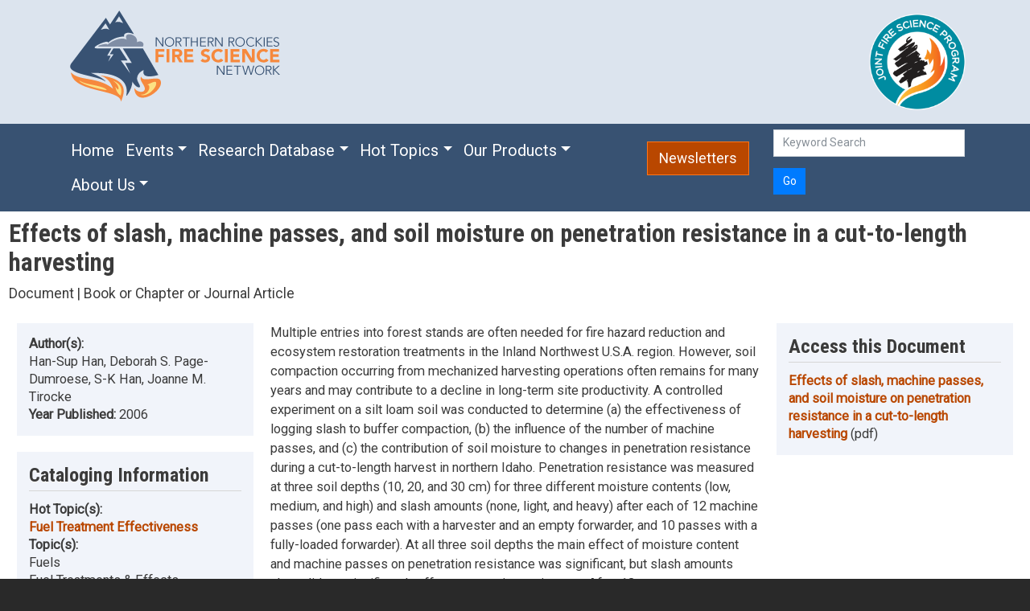

--- FILE ---
content_type: text/html; charset=UTF-8
request_url: https://www.nrfirescience.org/resource/7936
body_size: 48899
content:
<!DOCTYPE html>
<html lang="en" dir="ltr" prefix="content: http://purl.org/rss/1.0/modules/content/  dc: http://purl.org/dc/terms/  foaf: http://xmlns.com/foaf/0.1/  og: http://ogp.me/ns#  rdfs: http://www.w3.org/2000/01/rdf-schema#  schema: http://schema.org/  sioc: http://rdfs.org/sioc/ns#  sioct: http://rdfs.org/sioc/types#  skos: http://www.w3.org/2004/02/skos/core#  xsd: http://www.w3.org/2001/XMLSchema# ">
  <head>
    <meta charset="utf-8" />
<noscript><style>form.antibot * :not(.antibot-message) { display: none !important; }</style>
</noscript><script async src="https://www.googletagmanager.com/gtag/js?id=G-7WX1XB9VQ8"></script>
<script>window.dataLayer = window.dataLayer || [];function gtag(){dataLayer.push(arguments)};gtag("js", new Date());gtag("set", "developer_id.dMDhkMT", true);gtag("config", "G-7WX1XB9VQ8", {"groups":"default","page_placeholder":"PLACEHOLDER_page_location"});</script>
<meta name="Generator" content="Drupal 10 (https://www.drupal.org)" />
<meta name="MobileOptimized" content="width" />
<meta name="HandheldFriendly" content="true" />
<meta name="viewport" content="width=device-width, initial-scale=1, shrink-to-fit=no" />
<meta http-equiv="x-ua-compatible" content="ie=edge" />
<link rel="canonical" href="https://www.nrfirescience.org/resource/7936" />
<link rel="shortlink" href="https://www.nrfirescience.org/node/7936" />

    <title>Effects of slash, machine passes, and soil moisture on penetration resistance in a cut-to-length harvesting | Northern Rockies Fire Science Network</title>
    <link rel="stylesheet" media="all" href="/core/modules/system/css/components/align.module.css?t5zl5s" />
<link rel="stylesheet" media="all" href="/core/modules/system/css/components/fieldgroup.module.css?t5zl5s" />
<link rel="stylesheet" media="all" href="/core/modules/system/css/components/container-inline.module.css?t5zl5s" />
<link rel="stylesheet" media="all" href="/core/modules/system/css/components/clearfix.module.css?t5zl5s" />
<link rel="stylesheet" media="all" href="/core/modules/system/css/components/details.module.css?t5zl5s" />
<link rel="stylesheet" media="all" href="/core/modules/system/css/components/hidden.module.css?t5zl5s" />
<link rel="stylesheet" media="all" href="/core/modules/system/css/components/item-list.module.css?t5zl5s" />
<link rel="stylesheet" media="all" href="/core/modules/system/css/components/js.module.css?t5zl5s" />
<link rel="stylesheet" media="all" href="/core/modules/system/css/components/nowrap.module.css?t5zl5s" />
<link rel="stylesheet" media="all" href="/core/modules/system/css/components/position-container.module.css?t5zl5s" />
<link rel="stylesheet" media="all" href="/core/modules/system/css/components/reset-appearance.module.css?t5zl5s" />
<link rel="stylesheet" media="all" href="/core/modules/system/css/components/resize.module.css?t5zl5s" />
<link rel="stylesheet" media="all" href="/core/modules/system/css/components/system-status-counter.css?t5zl5s" />
<link rel="stylesheet" media="all" href="/core/modules/system/css/components/system-status-report-counters.css?t5zl5s" />
<link rel="stylesheet" media="all" href="/core/modules/system/css/components/system-status-report-general-info.css?t5zl5s" />
<link rel="stylesheet" media="all" href="/core/modules/system/css/components/tablesort.module.css?t5zl5s" />
<link rel="stylesheet" media="all" href="/modules/contrib/antibot/css/antibot.css?t5zl5s" />
<link rel="stylesheet" media="all" href="/core/modules/views/css/views.module.css?t5zl5s" />
<link rel="stylesheet" media="all" href="/modules/contrib/webform/css/webform.element.details.toggle.css?t5zl5s" />
<link rel="stylesheet" media="all" href="/modules/contrib/webform/css/webform.element.message.css?t5zl5s" />
<link rel="stylesheet" media="all" href="/modules/contrib/webform/css/webform.form.css?t5zl5s" />
<link rel="stylesheet" media="all" href="https://unpkg.com/aos@2.3.1/dist/aos.css" />
<link rel="stylesheet" media="all" href="/modules/contrib/bootstrap_styles/css/bs_example_classes/background-color-classes.css?t5zl5s" />
<link rel="stylesheet" media="all" href="/modules/contrib/bootstrap_styles/css/bs_example_classes/border-classes.css?t5zl5s" />
<link rel="stylesheet" media="all" href="/modules/contrib/bootstrap_styles/css/bs_example_classes/margin-classes.css?t5zl5s" />
<link rel="stylesheet" media="all" href="/modules/contrib/bootstrap_styles/css/bs_example_classes/padding-classes.css?t5zl5s" />
<link rel="stylesheet" media="all" href="/modules/contrib/bootstrap_styles/css/bs_example_classes/text-alignment-classes.css?t5zl5s" />
<link rel="stylesheet" media="all" href="/modules/contrib/bootstrap_styles/css/bs_example_classes/text-color-classes.css?t5zl5s" />
<link rel="stylesheet" media="all" href="/modules/contrib/ckeditor_accordion/css/accordion.frontend.css?t5zl5s" />
<link rel="stylesheet" media="all" href="/themes/contrib/bootstrap_barrio_old/css/components/variables.css?t5zl5s" />
<link rel="stylesheet" media="all" href="/themes/contrib/bootstrap_barrio_old/css/components/user.css?t5zl5s" />
<link rel="stylesheet" media="all" href="/themes/contrib/bootstrap_barrio_old/css/components/progress.css?t5zl5s" />
<link rel="stylesheet" media="all" href="/themes/contrib/bootstrap_barrio_old/css/components/node.css?t5zl5s" />
<link rel="stylesheet" media="all" href="//cdnjs.cloudflare.com/ajax/libs/bootswatch/5.2.0/cosmo/bootstrap.min.css" />
<link rel="stylesheet" media="all" href="/themes/contrib/bootstrap_barrio_old/css/components/form.css?t5zl5s" />
<link rel="stylesheet" media="all" href="/themes/contrib/bootstrap_barrio_old/css/components/affix.css?t5zl5s" />
<link rel="stylesheet" media="all" href="/themes/contrib/bootstrap_barrio_old/css/components/book.css?t5zl5s" />
<link rel="stylesheet" media="all" href="/themes/contrib/bootstrap_barrio_old/css/components/contextual.css?t5zl5s" />
<link rel="stylesheet" media="all" href="/themes/contrib/bootstrap_barrio_old/css/components/feed-icon.css?t5zl5s" />
<link rel="stylesheet" media="all" href="/themes/contrib/bootstrap_barrio_old/css/components/field.css?t5zl5s" />
<link rel="stylesheet" media="all" href="/themes/contrib/bootstrap_barrio_old/css/components/header.css?t5zl5s" />
<link rel="stylesheet" media="all" href="/themes/contrib/bootstrap_barrio_old/css/components/help.css?t5zl5s" />
<link rel="stylesheet" media="all" href="/themes/contrib/bootstrap_barrio_old/css/components/icons.css?t5zl5s" />
<link rel="stylesheet" media="all" href="/themes/contrib/bootstrap_barrio_old/css/components/image-button.css?t5zl5s" />
<link rel="stylesheet" media="all" href="/themes/contrib/bootstrap_barrio_old/css/components/item-list.css?t5zl5s" />
<link rel="stylesheet" media="all" href="/themes/contrib/bootstrap_barrio_old/css/components/list-group.css?t5zl5s" />
<link rel="stylesheet" media="all" href="/themes/contrib/bootstrap_barrio_old/css/components/media.css?t5zl5s" />
<link rel="stylesheet" media="all" href="/themes/contrib/bootstrap_barrio_old/css/components/page.css?t5zl5s" />
<link rel="stylesheet" media="all" href="/themes/contrib/bootstrap_barrio_old/css/components/search-form.css?t5zl5s" />
<link rel="stylesheet" media="all" href="/themes/contrib/bootstrap_barrio_old/css/components/shortcut.css?t5zl5s" />
<link rel="stylesheet" media="all" href="/themes/contrib/bootstrap_barrio_old/css/components/sidebar.css?t5zl5s" />
<link rel="stylesheet" media="all" href="/themes/contrib/bootstrap_barrio_old/css/components/site-footer.css?t5zl5s" />
<link rel="stylesheet" media="all" href="/themes/contrib/bootstrap_barrio_old/css/components/skip-link.css?t5zl5s" />
<link rel="stylesheet" media="all" href="/themes/contrib/bootstrap_barrio_old/css/components/table.css?t5zl5s" />
<link rel="stylesheet" media="all" href="/themes/contrib/bootstrap_barrio_old/css/components/tabledrag.css?t5zl5s" />
<link rel="stylesheet" media="all" href="/themes/contrib/bootstrap_barrio_old/css/components/tableselect.css?t5zl5s" />
<link rel="stylesheet" media="all" href="/themes/contrib/bootstrap_barrio_old/css/components/tablesort-indicator.css?t5zl5s" />
<link rel="stylesheet" media="all" href="/themes/contrib/bootstrap_barrio_old/css/components/ui.widget.css?t5zl5s" />
<link rel="stylesheet" media="all" href="/themes/contrib/bootstrap_barrio_old/css/components/tabs.css?t5zl5s" />
<link rel="stylesheet" media="all" href="/themes/contrib/bootstrap_barrio_old/css/components/toolbar.css?t5zl5s" />
<link rel="stylesheet" media="all" href="/themes/contrib/bootstrap_barrio_old/css/components/vertical-tabs.css?t5zl5s" />
<link rel="stylesheet" media="all" href="/themes/contrib/bootstrap_barrio_old/css/components/views.css?t5zl5s" />
<link rel="stylesheet" media="all" href="/themes/contrib/bootstrap_barrio_old/css/components/webform.css?t5zl5s" />
<link rel="stylesheet" media="all" href="/themes/contrib/bootstrap_barrio_old/css/components/ui-dialog.css?t5zl5s" />
<link rel="stylesheet" media="all" href="/themes/contrib/bootstrap_barrio_old/css/components/img-fluid.css?t5zl5s" />
<link rel="stylesheet" media="all" href="/themes/contrib/bootstrap_barrio_old/css/colors/messages/messages-white.css?t5zl5s" />
<link rel="stylesheet" media="all" href="/themes/contrib/bootstrap_barrio_old/fonts/roboto.css?t5zl5s" />
<link rel="stylesheet" media="all" href="//fonts.googleapis.com/css?family=Roboto|Roboto+Condensed:700" />
<link rel="stylesheet" media="all" href="/themes/custom/bootstrap_barrio_nrfsn10/cdn.jsdelivr.net/npm/bootstrap%405.2.0/dist/css/bootstrap.min.css?t5zl5s" />
<link rel="stylesheet" media="all" href="/themes/custom/bootstrap_barrio_nrfsn10/css/style.css?t5zl5s" />
<link rel="stylesheet" media="all" href="/themes/custom/bootstrap_barrio_nrfsn10/css/colors.css?t5zl5s" />
<link rel="stylesheet" media="all" href="/core/../themes/contrib/bootstrap_barrio_old/components/menu_columns/menu_columns.css?t5zl5s" />
<link rel="stylesheet" media="all" href="/core/../themes/contrib/bootstrap_barrio_old/components/menu_main/menu_main.css?t5zl5s" />
<link rel="stylesheet" media="print" href="/themes/contrib/bootstrap_barrio_old/css/print.css?t5zl5s" />

    
  </head>
  <body class="layout-no-sidebars has-featured-top page-node-7936 path-node node--type-document">
    <a href="#main-content" class="visually-hidden-focusable">
      Skip to main content
    </a>
    
      <div class="dialog-off-canvas-main-canvas" data-off-canvas-main-canvas>
    <div id="page-wrapper">
  <div id="page">
    <header id="header" class="header" role="banner" aria-label="Site header">
                        <nav class="navbar" id="navbar-top">
                    <div class="container">
                        
                <section class="row region region-top-header">
    <div id="block-bootstrap-barrio-nrfsn10-nrfsnlogowithalttext" class="block-content-basic block block-block-content block-block-content2ca52737-9a59-4275-858c-43f5689fe7a1">
  
    
      <div class="content">
      
            <div class="clearfix text-formatted field field--name-body field--type-text-with-summary field--label-hidden field__item"><p><a href="/"><img src="/sites/default/files/NorthernRockiesFireScienceNetworkLogo_1.png" alt="Northern Rockies Fire Science Network logo"></a></p>
</div>
      
    </div>
  </div>

  </section>

                              <div class="form-inline navbar-form ml-auto">
                    <section class="row region region-top-header-form">
    <div id="block-bootstrap-barrio-nrfsn10-newslettersandjfsp" class="block-content-basic block block-block-content block-block-contentd29c519a-1f8d-4c3c-b7d7-d1e2bcf9a241">
  
    
      <div class="content">
      
            <div class="clearfix text-formatted field field--name-body field--type-text-with-summary field--label-hidden field__item"><div class="row">&nbsp;
<div class="col"><a href="https://www.firescience.gov/"><img alt="JFSP logo" src="/sites/default/files/2022-01/JFSP-logo_md.png" width="120px"></a></div>
</div>
</div>
      
    </div>
  </div>

  </section>

                </div>
                                  </div>
                    </nav>
                <nav class="navbar navbar-dark navbar-expand-lg" id="navbar-main">
                    <div class="container">
                      
                          <button class="navbar-toggler collapsed" type="button" data-bs-toggle="collapse" data-bs-target="#CollapsingNavbar" aria-controls="CollapsingNavbar" aria-expanded="false" aria-label="Toggle navigation"><span class="navbar-toggler-icon"></span></button>
              <div class="navbar-collapse collapse justify-content-start" id="CollapsingNavbar">
                                  <nav role="navigation" aria-labelledby="block-bootstrap-barrio-nrfsn10-main-menu-menu" id="block-bootstrap-barrio-nrfsn10-main-menu" class="block block-menu navigation menu--main">
            
  <h2 class="visually-hidden" id="block-bootstrap-barrio-nrfsn10-main-menu-menu">Main navigation</h2>
  

        
              <ul class="clearfix nav navbar-nav" data-component-id="bootstrap_barrio:menu_main">
                    <li class="nav-item">
                          <a href="/" class="nav-link nav-link--" data-drupal-link-system-path="&lt;front&gt;">Home</a>
              </li>
                <li class="nav-item menu-item--expanded dropdown">
                          <a href="/events-webinars" class="nav-link dropdown-toggle nav-link--events-webinars" data-bs-toggle="dropdown" aria-expanded="false" aria-haspopup="true" data-drupal-link-system-path="node/9452">Events</a>
                        <ul class="dropdown-menu">
                    <li class="dropdown-item">
                          <a href="/events-webinars/upcoming" class="nav-link--events-webinars-upcoming" data-drupal-link-system-path="node/24117">Upcoming Events</a>
              </li>
                <li class="dropdown-item">
                          <a href="/events-webinars/past" class="nav-link--events-webinars-past" data-drupal-link-system-path="node/24118">Past Event Resources</a>
              </li>
        </ul>
  
              </li>
                <li class="nav-item menu-item--expanded dropdown">
                          <a href="/database" class="nav-link dropdown-toggle nav-link--database" data-bs-toggle="dropdown" aria-expanded="false" aria-haspopup="true" data-drupal-link-system-path="database">Research Database</a>
                        <ul class="dropdown-menu">
                    <li class="dropdown-item">
                          <a href="/database" class="nav-link--database" data-drupal-link-system-path="database">Research and Publications Database</a>
              </li>
                <li class="dropdown-item">
                          <a href="/recorded-media-database" class="nav-link--recorded-media-database" data-drupal-link-system-path="node/24119">Recorded Media Database</a>
              </li>
        </ul>
  
              </li>
                <li class="nav-item menu-item--expanded dropdown">
                          <a href="/hot-topics" class="nav-link dropdown-toggle nav-link--hot-topics" data-bs-toggle="dropdown" aria-expanded="false" aria-haspopup="true" data-drupal-link-system-path="node/15369">Hot Topics</a>
                        <ul class="dropdown-menu">
                    <li class="dropdown-item">
                          <a href="/hot-topics" class="nav-link--hot-topics" data-drupal-link-system-path="node/15369">Overview</a>
              </li>
                <li class="dropdown-item">
                          <a href="/hot-topics/aspen-restoration-and-management" class="nav-link--hot-topics-aspen-restoration-and-management" data-drupal-link-system-path="taxonomy/term/212">Aspen Restoration and Management</a>
              </li>
                <li class="dropdown-item">
                          <a href="/hot-topics/big-sagebrush-fire-ecology-and-management" class="nav-link--hot-topics-big-sagebrush-fire-ecology-and-management" data-drupal-link-system-path="taxonomy/term/213">Big Sagebrush Fire Ecology and Management</a>
              </li>
                <li class="dropdown-item">
                          <a href="/hot-topics/climate-disturbance-interactions" class="nav-link--hot-topics-climate-disturbance-interactions" data-drupal-link-system-path="taxonomy/term/209">Climate &amp; Disturbance Interactions</a>
              </li>
                <li class="dropdown-item">
                          <a href="/hot-topics/ecological-effects-severe-fire" class="nav-link--hot-topics-ecological-effects-severe-fire" data-drupal-link-system-path="taxonomy/term/214">Ecological Effects of Severe Fire</a>
              </li>
                <li class="dropdown-item">
                          <a href="/hot-topics/effects-repeated-fires" class="nav-link--hot-topics-effects-repeated-fires" data-drupal-link-system-path="taxonomy/term/206">Effects of Repeated Fires</a>
              </li>
                <li class="dropdown-item">
                          <a href="/hot-topics/fire-traditional-knowledge" class="nav-link--hot-topics-fire-traditional-knowledge" data-drupal-link-system-path="taxonomy/term/207">Fire &amp; Traditional Knowledge</a>
              </li>
                <li class="dropdown-item">
                          <a href="/hot-topics/organizational-learning" class="nav-link--hot-topics-organizational-learning" data-drupal-link-system-path="taxonomy/term/222">Organizational Learning</a>
              </li>
                <li class="dropdown-item">
                          <a href="/hot-topics/post-fire-debris-flows" class="nav-link--hot-topics-post-fire-debris-flows" data-drupal-link-system-path="taxonomy/term/215">Post-fire Debris Flows</a>
              </li>
                <li class="dropdown-item">
                          <a href="/hot-topics/post-fire-salvage-logging" class="nav-link--hot-topics-post-fire-salvage-logging" data-drupal-link-system-path="taxonomy/term/218">Post-fire Salvage Logging</a>
              </li>
                <li class="dropdown-item">
                          <a href="/hot-topics/post-fire-tree-regeneration" class="nav-link--hot-topics-post-fire-tree-regeneration" data-drupal-link-system-path="taxonomy/term/308">Post-fire Tree Regeneration</a>
              </li>
                <li class="dropdown-item">
                          <a href="/hot-topics/public-perspectives-fire-management" class="nav-link--hot-topics-public-perspectives-fire-management" data-drupal-link-system-path="taxonomy/term/217">Public Perspectives of Fire Management</a>
              </li>
                <li class="dropdown-item">
                          <a href="/hot-topics/risk-informed-wildfire-management" class="nav-link--hot-topics-risk-informed-wildfire-management" data-drupal-link-system-path="taxonomy/term/210">Risk Informed Wildfire Management</a>
              </li>
                <li class="dropdown-item">
                          <a href="/hot-topics/whitebark-pine-restoration-and-management" class="nav-link--hot-topics-whitebark-pine-restoration-and-management" data-drupal-link-system-path="taxonomy/term/204">Whitebark Pine Restoration and Management</a>
              </li>
                <li class="dropdown-item">
                          <a href="/hot-topics/wilderness-fire" class="nav-link--hot-topics-wilderness-fire" data-drupal-link-system-path="taxonomy/term/205">Wilderness Fire</a>
              </li>
                <li class="dropdown-item">
                          <a href="/hot-topics/wildland-firefighter-health" class="nav-link--hot-topics-wildland-firefighter-health" data-drupal-link-system-path="taxonomy/term/317">Wildland Firefighter Health</a>
              </li>
        </ul>
  
              </li>
                <li class="nav-item menu-item--expanded dropdown">
                          <a href="/products" class="nav-link dropdown-toggle nav-link--products" data-bs-toggle="dropdown" aria-expanded="false" aria-haspopup="true" data-drupal-link-system-path="node/222">Our Products</a>
                        <ul class="dropdown-menu">
                    <li class="dropdown-item">
                          <a href="/newsletters" class="nav-link--newsletters" data-drupal-link-system-path="node/239">Newsletters</a>
              </li>
                <li class="dropdown-item">
                          <a href="/science-reviews-research-briefs-summaries" class="nav-link--science-reviews-research-briefs-summaries" data-drupal-link-system-path="node/238">Science Reviews, Research Briefs, and Summaries</a>
              </li>
                <li class="dropdown-item">
                          <a href="/storymaps" class="nav-link--storymaps" data-drupal-link-system-path="node/24311">Storymaps</a>
              </li>
                <li class="dropdown-item">
                          <a href="/videos" class="nav-link--videos" data-drupal-link-system-path="node/22039">Videos</a>
              </li>
                <li class="dropdown-item">
                          <a href="/webinars" class="nav-link--webinars" data-drupal-link-system-path="node/233">Webinars</a>
              </li>
                <li class="dropdown-item">
                          <a href="/workshops-field-tours-and-art-shows" class="nav-link--workshops-field-tours-and-art-shows" data-drupal-link-system-path="node/234">Workshops, Field Tours, and Art Shows</a>
              </li>
        </ul>
  
              </li>
                <li class="nav-item menu-item--expanded dropdown">
                          <a href="/about/northern-rockies-fire-science-network" class="nav-link dropdown-toggle nav-link--about-northern-rockies-fire-science-network" data-bs-toggle="dropdown" aria-expanded="false" aria-haspopup="true" data-drupal-link-system-path="node/3">About Us</a>
                        <ul class="dropdown-menu">
                    <li class="dropdown-item">
                          <a href="/about/northern-rockies-fire-science-network" class="nav-link--about-northern-rockies-fire-science-network" data-drupal-link-system-path="node/3">About NRFSN</a>
              </li>
                <li class="dropdown-item">
                          <a href="/project-team-and-advisory-board" class="nav-link--project-team-and-advisory-board" data-drupal-link-system-path="node/16">Project Team and Advisory Board</a>
              </li>
                <li class="dropdown-item">
                          <a href="/our-partners" class="nav-link--our-partners" data-drupal-link-system-path="node/6">Our Partners</a>
              </li>
                <li class="dropdown-item">
                          <a href="/annual-reports" class="nav-link--annual-reports" data-drupal-link-system-path="node/12667">Annual Reports</a>
              </li>
                <li class="dropdown-item">
                          <a href="/needs-assessments" class="nav-link--needs-assessments" data-drupal-link-system-path="node/227">Needs Assessments</a>
              </li>
                <li class="dropdown-item">
                          <a href="/contact-us" class="nav-link--contact-us" data-drupal-link-system-path="node/225">Contact Us</a>
              </li>
        </ul>
  
              </li>
        </ul>
  



  </nav>


                                	          </div>
              <div id="block-bootstrap-barrio-nrfsn10-orangenewslettersbutton" class="block-content-basic block block-block-content block-block-contentf38c09ac-4969-4dae-8cb9-622fe50a7ae9">
  
    
      <div class="content">
      
            <div class="clearfix text-formatted field field--name-body field--type-text-with-summary field--label-hidden field__item"><div><a class="btn btn-lg btn-warning" href="/newsletters">Newsletters</a>&nbsp;&nbsp;&nbsp;&nbsp;&nbsp;&nbsp;&nbsp;&nbsp;&nbsp;</div>
</div>
      
    </div>
  </div>
<div class="views-exposed-form block block-views block-views-exposed-filter-blockwebsite-search-block-1" data-drupal-selector="views-exposed-form-website-search-block-1" id="block-bootstrap-barrio-nrfsn10-exposedformwebsite-searchblock-1">
  
    
      <div class="content">
      
<form data-action="/search" class="antibot" action="/antibot" method="get" id="views-exposed-form-website-search-block-1" accept-charset="UTF-8">
  <div class="form--inline clearfix">
  <noscript>
  <div class="antibot-no-js antibot-message antibot-message-warning">You must have JavaScript enabled to use this form.</div>
</noscript>






  <div class="js-form-item js-form-type-textfield form-type-textfield js-form-item-search form-item-search form-no-label mb-3">
                    <input placeholder="Keyword Search" data-drupal-selector="edit-search" type="text" id="edit-search" name="search" value="" size="30" maxlength="128" class="form-control" />

                      </div>
<input data-drupal-selector="edit-antibot-key" type="hidden" name="antibot_key" value="" class="form-control" />
<div data-drupal-selector="edit-actions" class="form-actions js-form-wrapper form-wrapper mb-3" id="edit-actions"><button data-drupal-selector="edit-submit-website-search" type="submit" id="edit-submit-website-search" value="Go" class="button js-form-submit form-submit btn btn-primary">Go</button>
</div>

</div>

</form>

    </div>
  </div>


                                            </div>
                  </nav>
          </header>
          <div class="highlighted">
        <aside class="container-fluid section clearfix" role="complementary">
            <div data-drupal-messages-fallback class="hidden"></div>


        </aside>
      </div>
                      <div class="featured-top">
          <aside class="featured-top__inner section container-fluid clearfix" role="complementary">
              <section class="row region region-featured-top">
    <div id="block-bootstrap-barrio-nrfsn10-page-title" class="block block-core block-page-title-block">
  
    
      <div class="content">
      
  <h1 class="title"><span class="field field--name-title field--type-string field--label-hidden">Effects of slash, machine passes, and soil moisture on penetration resistance in a cut-to-length harvesting</span>
</h1>


    </div>
  </div>
<div class="views-element-container block block-views block-views-blocktype-of-content-block-1" id="block-bootstrap-barrio-nrfsn10-views-block-type-of-content-block-1">
  
    
      <div class="content">
      <div><div class="view view-type-of-content view-id-type_of_content view-display-id-block_1 js-view-dom-id-5f11274eaaab908220c1278d28796c37b87cb57accc15b8e968e3cb0ac6a5877">
  
    
      
      <div class="view-content row">
          <div class="views-row">
    <div class="views-field views-field-field-resource-type"><div class="field-content"><p class="fs-5">Document | Book or Chapter or Journal Article</p></div></div>
  </div>

    </div>
  
          </div>
</div>

    </div>
  </div>
<div class="views-element-container block block-views block-views-blocktype-of-content-block-3" id="block-bootstrap-barrio-nrfsn10-views-block-type-of-content-block-3">
  
    
      <div class="content">
      <div><div class="view view-type-of-content view-id-type_of_content view-display-id-block_3 js-view-dom-id-58a30661d4f2ec21db4b72ddd578bc85b09a4afdd692e88ba194995d39e3588d">
  
    
      
  
          </div>
</div>

    </div>
  </div>
<div class="views-element-container block block-views block-views-blocktype-of-content-block-2" id="block-bootstrap-barrio-nrfsn10-views-block-type-of-content-block-2">
  
    
      <div class="content">
      <div><div class="view view-type-of-content view-id-type_of_content view-display-id-block_2 js-view-dom-id-0cf1e533c3b968abccf47f922ee8387ac4851527acd021a3eacd361922f1adc3">
  
    
      
  
          </div>
</div>

    </div>
  </div>

  </section>

          </aside>
        </div>
              <div id="main-wrapper" class="layout-main-wrapper clearfix">
              <div id="main" class="container-fluid">
          
          <div class="row row-offcanvas row-offcanvas-left clearfix">
              <main class="main-content col" id="content" role="main">
                <section class="section">
                  <a id="main-content" tabindex="-1"></a>
                    <div id="block-bootstrap-barrio-nrfsn10-content" class="block block-system block-system-main-block">
  
    
      <div class="content">
      

<article data-history-node-id="7936" about="/resource/7936" class="node node--type-document node--view-mode-full clearfix">
  <header>
    
        
      </header>
  <div class="node__content clearfix">
    <div  class="_none"><div  class="container-fluid">  
  <div  class="layout row layout-builder__layout">
    
                        <div  class="col-lg-3 col-md-12 col-12">
          <div class="views-element-container block block-views block-views-blockdocument-fields-block-1">
  
    
      <div class="content">
      <div><div class="nrfire-block view view-document-fields view-id-document_fields view-display-id-block_1 js-view-dom-id-64c53616140a75d956dcf937d85d6ca0902e8753ef672b7dcee38ffea90b86c6">
  
    
      
      <div class="view-content row">
          <div class="views-row">
    <div class="views-field views-field-field-author"><strong class="views-label views-label-field-author">Author(s): </strong><div class="field-content">Han-Sup Han, Deborah S. Page-Dumroese, S-K Han, Joanne M. Tirocke</div></div><div class="views-field views-field-field-year"><strong class="views-label views-label-field-year">Year Published: </strong><span class="field-content"><time datetime="2006-01-01T12:00:00Z" class="datetime">2006</time>
</span></div><div class="views-field views-field-field-no-date"><div class="field-content"></div></div>
  </div>

    </div>
  
          </div>
</div>

    </div>
  </div>
<div class="views-element-container block block-views block-views-blockdocument-fields-block-2">
  
    
      <div class="content">
      <div><div class="nrfire-block view view-document-fields view-id-document_fields view-display-id-block_2 js-view-dom-id-9dcd265ccb3fcc5514bcb456f449f93749fd6c731c5183e5635c6c381278484c">
  
    
      <div class="view-header">
      <h2 class="nrfire-title">Cataloging Information</h2>
    </div>
      
      <div class="view-content row">
          <div class="views-row">
    <div class="views-field views-field-field-include-on-hot-topic"><strong class="views-label views-label-field-include-on-hot-topic">Hot Topic(s): </strong><div class="field-content"><a href="/hot-topics/fuel-treatment-effectiveness" hreflang="en">Fuel Treatment Effectiveness</a></div></div><div class="views-field views-field-field-topic"><strong class="views-label views-label-field-topic">Topic(s): </strong><div class="field-content">Fuels<br>Fuel Treatments &amp; Effects<br>Mechanical treatments</div></div><div class="views-field views-field-field-ecosystem"><strong class="views-label views-label-field-ecosystem">Ecosystem(s): </strong><div class="field-content">Montane wet mixed-conifer forest</div></div><div class="views-field views-field-nothing"><span class="field-content"><br></span></div><div class="views-field views-field-nid"><span class="views-label views-label-nid">NRFSN number: </span><span class="field-content">7936</span></div><div class="views-field views-field-field-frames-rcs-num"><span class="views-label views-label-field-frames-rcs-num">FRAMES RCS number: </span><span class="field-content">4192</span></div><div class="views-field views-field-changed"><span class="views-label views-label-changed">Record updated: </span><span class="field-content"><time datetime="2023-07-24T18:52:57-06:00" class="datetime">July 24, 2023</time>
</span></div>
  </div>

    </div>
  
          </div>
</div>

    </div>
  </div>

        </div>
                              <div  class="col-lg-6 col-md-12 col-12">
          <div class="block block-layout-builder block-field-blocknodedocumentfield-description">
  
    
      <div class="content">
      
            <div class="clearfix text-formatted field field--name-field-description field--type-text-with-summary field--label-hidden field__item"><p>Multiple entries into forest stands are often needed for fire hazard reduction and ecosystem restoration treatments in the Inland Northwest U.S.A. region. However, soil compaction occurring from mechanized harvesting operations often remains for many years and may contribute to a decline in long-term site productivity. A controlled experiment on a silt loam soil was conducted to determine (a) the effectiveness of logging slash to buffer compaction, (b) the influence of the number of machine passes, and (c) the contribution of soil moisture to changes in penetration resistance during a cut-to-length harvest in northern Idaho. Penetration resistance was measured at three soil depths (10, 20, and 30 cm) for three different moisture contents (low, medium, and high) and slash amounts (none, light, and heavy) after each of 12 machine passes (one pass each with a harvester and an empty forwarder, and 10 passes with a fully-loaded forwarder). At all three soil depths the main effect of moisture content and machine passes on penetration resistance was significant, but slash amounts alone did not significantly affect penetration resistance. After 12 passes, we measured the greatest penetration resistance in the medium soil moisture treatment at 5 to 15 cm of soil depth. When evaluated at similar moisture contents after harvesting, the soil that was driest during machine traffic (low moisture treatment) had the lowest penetration resistance. Slash was important for protecting the soil against compaction in the medium and high soil moisture treatments. Penetration resistance did not significantly increase after the second pass of a fully-loaded forwarder (31,752 kg) at any moisture content or slash level. Managing felling operations to take advantage of dry soil conditions or using slash when soils are moist may help reduce ruts and avoid long-term compaction impacts on this soil type.</p>
</div>
      
    </div>
  </div>
<div class="views-element-container block block-views block-views-blockdocument-fields-block-3">
  
    
      <div class="content">
      <div><div class="nrfire-block view view-document-fields view-id-document_fields view-display-id-block_3 js-view-dom-id-248bf6981eec65d2705de30faffb8506bc0b248f07d138385a6364688090f39a">
  
    
      <div class="view-header">
      <h2 class="nrfire-title">Citation</h2>
    </div>
      
      <div class="view-content row">
          <div class="views-row">
    <div class="views-field views-field-field-citation"><div class="field-content">Han, Han-Sup; Page-Dumroese, Deborah S.; Han, S-K; Tirocke, J. 2006. Effects of slash, machine passes, and soil moisture on penetration resistance in a cut-to-length harvesting. International Journal of Forest Engineering. 17(2): 11-17.</div></div>
  </div>

    </div>
  
          </div>
</div>

    </div>
  </div>

        </div>
                              <div  class="col-lg-3 col-md-12 col-12">
          <div class="views-element-container block block-views block-views-blockdocument-fields-block-4">
  
    
      <div class="content">
      <div><div class="nrfire-block view view-document-fields view-id-document_fields view-display-id-block_4 js-view-dom-id-8c7f62b111f65daa31f1c1934ecc8da20dd85172712991a55f56a8b5d12f5423">
  
    
      <div class="view-header">
      <h2 class="nrfire-title">Access this Document</h2>
    </div>
      
      <div class="view-content row">
          <div class="views-row">
    <div class="views-field views-field-field-url"><div class="field-content"></div></div><span class="views-field views-field-name"><span class="field-content"><a href="/sites/default/files/2023-07/rmrs_2006_han_h001.pdf">Effects of slash, machine passes, and soil moisture on penetration resistance in a cut-to-length harvesting</a></span></span> <span class="views-field views-field-extension"><span class="field-content">(pdf)</span></span>
  </div>

    </div>
  
          </div>
</div>

    </div>
  </div>

        </div>
                                                                                                                                                              
  </div>

</div></div>
  </div>
</article>

    </div>
  </div>


                </section>
              </main>
                                  </div>
        </div>
          </div>
        <footer class="site-footer">
              <div class="container-fluid">
                      <div class="site-footer__top clearfix">
                <section class="row region region-footer-first">
    <div id="block-bootstrap-barrio-nrfsn10-webform" class="block block-webform block-webform-block">
  
      <h2>Contact Us</h2>
    
      <div class="content">
      
<form class="webform-submission-form webform-submission-add-form webform-submission-contact-form webform-submission-contact-add-form webform-submission-contact-node-7936-form webform-submission-contact-node-7936-add-form js-webform-details-toggle webform-details-toggle antibot" data-drupal-selector="webform-submission-contact-node-7936-add-form" data-action="/resource/7936" action="/antibot" method="post" id="webform-submission-contact-node-7936-add-form" accept-charset="UTF-8">
  
  <noscript>
  <div class="antibot-no-js antibot-message antibot-message-warning">You must have JavaScript enabled to use this form.</div>
</noscript>






  <div class="js-form-item js-form-type-textfield form-type-textfield js-form-item-name form-item-name mb-3">
          <label for="edit-name" class="js-form-required form-required">Name</label>
                    <input data-drupal-selector="edit-name" type="text" id="edit-name" name="name" value="" size="60" maxlength="255" class="required form-control" required="required" aria-required="true" />

                      </div>






  <div class="js-form-item js-form-type-email form-type-email js-form-item-email form-item-email mb-3">
          <label for="edit-email" class="js-form-required form-required">Email</label>
                    <input data-drupal-selector="edit-email" type="email" id="edit-email" name="email" value="" size="60" maxlength="254" class="form-email required form-control" required="required" aria-required="true" />

                      </div>






  <div class="js-form-item js-form-type-textfield form-type-textfield js-form-item-subject form-item-subject mb-3">
          <label for="edit-subject" class="js-form-required form-required">Subject</label>
                    <input data-drupal-selector="edit-subject" type="text" id="edit-subject" name="subject" value="" size="60" maxlength="255" class="required form-control" required="required" aria-required="true" />

                      </div>






  <div class="js-form-item js-form-type-textarea form-type-textarea js-form-item-message form-item-message mb-3">
          <label for="edit-message" class="js-form-required form-required">Message</label>
                    <div class="form-textarea-wrapper">
  <textarea data-drupal-selector="edit-message" id="edit-message" name="message" rows="5" cols="60" class="form-textarea required form-control resize-vertical" required="required" aria-required="true"></textarea>
</div>

                      </div>
<div data-drupal-selector="edit-actions" class="form-actions webform-actions js-form-wrapper form-wrapper mb-3" id="edit-actions--2"><button class="webform-button--submit button button--primary js-form-submit form-submit btn btn-primary" data-drupal-selector="edit-actions-submit" type="submit" id="edit-actions-submit" name="op" value="Send message">Send message</button>

</div>
<input autocomplete="off" data-drupal-selector="form-p07johhcvyyeioqaoosizi-0pbzs3ivdvyonm3l99i4" type="hidden" name="form_build_id" value="form-P07JOhHCVYyeioQAoOSiZi_0pbzs3ivDVYoNM3L99i4" class="form-control" />
<input data-drupal-selector="edit-webform-submission-contact-node-7936-add-form" type="hidden" name="form_id" value="webform_submission_contact_node_7936_add_form" class="form-control" />
<input data-drupal-selector="edit-antibot-key" type="hidden" name="antibot_key" value="" class="form-control" />


  
</form>

    </div>
  </div>

  </section>

                <section class="row region region-footer-second">
    <div class="views-element-container block block-views block-views-blockinciweb-national-block-2" id="block-bootstrap-barrio-nrfsn10-views-block-inciweb-national-block-2">
  
      <h2>Current Fire Information</h2>
    
      <div class="content">
      <div><div class="view view-inciweb-national view-id-inciweb_national view-display-id-block_2 js-view-dom-id-7f4805ee9d673b252720fed19e1c487bd91539be74d45d5edf41fad5046fa466">
  
    
      <div class="view-header">
      <p><img src="/sites/default/files/2022-09/inciweb-logo-blue.png" alt="InciWeb lower case i logo">&nbsp;&nbsp;InciWeb Reports for ID, MT, WA, &amp; WY</p>
    </div>
      
      <div class="view-content row">
          <div class="views-row">
    <span class="views-field views-field-title"><span class="field-content"><a href="http://inciweb.wildfire.gov/incident-information/mtbrf-bitterroot-national-forest-fall-prescribed-burns">MTBRF Bitterroot National Forest Fall Prescribed Burns</a></span></span> <span class="views-field views-field-timestamp"><span class="field-content"><time datetime="2025-10-15T00:54:38-06:00" class="datetime">Oct 15, 2025</time>
</span></span>
  </div>
    <div class="views-row">
    <span class="views-field views-field-title"><span class="field-content"><a href="http://inciweb.wildfire.gov/incident-information/mtgnf-custer-gallatin-national-forest-prescribed-fire-operations-fall-2025">MTGNF Custer Gallatin National Forest Prescribed Fire Operations Fall 2025</a></span></span> <span class="views-field views-field-timestamp"><span class="field-content"><time datetime="2025-10-09T02:11:06-06:00" class="datetime">Oct 9, 2025</time>
</span></span>
  </div>

    </div>
  
          </div>
</div>

    </div>
  </div>

  </section>

                <section class="row region region-footer-third">
    <div id="block-bootstrap-barrio-nrfsn10-jointfirescienceprogram" class="block-content-basic block block-block-content block-block-contenta6e6d8c9-b34b-419f-8f84-b982c2075271">
  
      <h2>Joint Fire Science Program</h2>
    
      <div class="content">
      
            <div class="clearfix text-formatted field field--name-body field--type-text-with-summary field--label-hidden field__item"><p><a href="https://www.firescience.gov"><img src="/sites/default/files/2022-01/JFSP-logo_md.png" width="120" alt="JFSP logo" class="align-center"></a></p>
<p>The Northern Rockies Fire Science Network is one of <a href="https://www.firescience.gov/ords/prd/jf_jfsp/jf_jfsp/r/jfspublic/jfsp-exchanges">15 regional fire science exchanges</a> sponsored by the <a href="http://www.firescience.gov">Joint Fire Science Program</a> (FireScience.gov).</p>
<p><a href="https://www.firescience.gov/ords/prd/jf_jfsp/jf_jfsp/r/jfspublic/jfsp-exchanges"><img src="/sites/default/files/2022-01/JFSPfireExchangeMapTransparent.png" alt="JFSP Fire Exchange Map" class="align-center"></a></p>
</div>
      
    </div>
  </div>

  </section>

                <section class="row region region-footer-fourth">
    <div id="block-bootstrap-barrio-nrfsn10-tweets" class="block-content-basic block block-block-content block-block-content2cc5b0f6-bf06-4782-9bb5-fc22090c1fe9">
  
      <h2>Social</h2>
    
      <div class="content">
      
            <div class="clearfix text-formatted field field--name-body field--type-text-with-summary field--label-hidden field__item"><div class="row pt-3"><div class="col text-center"><a href="https://twitter.com/intent/follow?screen_name=NRfirescience"><img alt="Twitter" src="/sites/default/files/2022-09/2021%20Twitter%20logo%20-%20blue.png" width="100px"></a></div><div class="col text-center"><a href="https://www.youtube.com/user/NRFireScience/videos"><img alt="YouTube" src="/sites/default/files/2022-09/yt_icon_rgb.png" width="100px"></a></div><div class="col text-center"><a href="https://www.instagram.com/nrfirescience/"><img alt="Instagram" src="/sites/default/files/2025-04/Instagram_Glyph_Gradient.png" width="100px"></a></div><div class="col text-center"><a href="https://bsky.app/profile/nrfirescience.bsky.social"><img alt="Bluesky" src="/sites/default/files/2025-04/Bluesky_Logo.svg_.png" width="100px"></a></div></div></div>
      
    </div>
  </div>

  </section>

            </div>
                                <div class="site-footer__bottom">
                <section class="row region region-footer-fifth">
    <nav role="navigation" aria-labelledby="block-bootstrap-barrio-nrfsn10-account-menu-menu" id="block-bootstrap-barrio-nrfsn10-account-menu" class="block block-menu navigation menu--account">
            
  <h2 class="visually-hidden" id="block-bootstrap-barrio-nrfsn10-account-menu-menu">User account menu</h2>
  

        
              <ul class="clearfix nav flex-row" data-component-id="bootstrap_barrio:menu_columns">
                    <li class="nav-item">
                <a href="/user/login" class="nav-link nav-link--user-login" data-drupal-link-system-path="user/login">Log in</a>
              </li>
        </ul>
  



  </nav>

  </section>

            </div>
                  </div>
          </footer>
  </div>
</div>

  </div>

    
    <script type="application/json" data-drupal-selector="drupal-settings-json">{"path":{"baseUrl":"\/","pathPrefix":"","currentPath":"node\/7936","currentPathIsAdmin":false,"isFront":false,"currentLanguage":"en"},"pluralDelimiter":"\u0003","suppressDeprecationErrors":true,"google_analytics":{"account":"G-7WX1XB9VQ8","trackOutbound":true,"trackMailto":true,"trackTel":true,"trackDownload":true,"trackDownloadExtensions":"7z|aac|arc|arj|asf|asx|avi|bin|csv|doc(x|m)?|dot(x|m)?|exe|flv|gif|gz|gzip|hqx|jar|jpe?g|js|mp(2|3|4|e?g)|mov(ie)?|msi|msp|pdf|phps|png|ppt(x|m)?|pot(x|m)?|pps(x|m)?|ppam|sld(x|m)?|thmx|qtm?|ra(m|r)?|sea|sit|tar|tgz|torrent|txt|wav|wma|wmv|wpd|xls(x|m|b)?|xlt(x|m)|xlam|xml|z|zip","trackColorbox":true,"trackDomainMode":1},"ckeditorAccordion":{"accordionStyle":{"collapseAll":null,"keepRowsOpen":null,"animateAccordionOpenAndClose":1,"openTabsWithHash":1,"allowHtmlInTitles":0}},"ajaxTrustedUrl":{"form_action_p_pvdeGsVG5zNF_XLGPTvYSKCf43t8qZYSwcfZl2uzM":true,"\/search":true},"antibot":{"forms":{"webform-submission-contact-node-7936-add-form":{"id":"webform-submission-contact-node-7936-add-form","key":"IUxmTXF7jIJVVYyMMvIZ7E0-cnDsnJykRLUvI4PdeIl"},"views-exposed-form-website-search-block-1":{"id":"views-exposed-form-website-search-block-1","key":"kdj4DwKhBJPNgULjexoKzw0EyU3cJRv_TCCDmDwRkmK"}}},"user":{"uid":0,"permissionsHash":"35f9d257e1e8f790c112c7fa525451668d806591844d623623747f4de8deb255"}}</script>
<script src="/sites/default/files/js/js_dljR9DBH_8gV-i3YEdSAQVkIL5E3l9nX1_P-lrNyT7U.js?scope=footer&amp;delta=0&amp;language=en&amp;theme=bootstrap_barrio_nrfsn10&amp;include=[base64]"></script>
<script src="https://unpkg.com/aos@2.3.1/dist/aos.js"></script>
<script src="/sites/default/files/js/js_3cF-oIRjmVQpIcjvws6lXY_gX2Ao0RAd22N0x4pJ90s.js?scope=footer&amp;delta=2&amp;language=en&amp;theme=bootstrap_barrio_nrfsn10&amp;include=[base64]"></script>
<script src="//cdn.jsdelivr.net/npm/bootstrap@5.2.0/dist/js/bootstrap.bundle.min.js"></script>
<script src="/sites/default/files/js/js_QGuR077v9Z8JPPYK3SRvYT-QH4Ca73FOryrB9HjdDLg.js?scope=footer&amp;delta=4&amp;language=en&amp;theme=bootstrap_barrio_nrfsn10&amp;include=[base64]"></script>
<script src="/modules/contrib/ckeditor_accordion/js/accordion.frontend.min.js?t5zl5s"></script>
<script src="/sites/default/files/js/js_vBZDaw5irvAur8Rf5JAsRi6u_MuEpwsA3WDRPnFTitA.js?scope=footer&amp;delta=6&amp;language=en&amp;theme=bootstrap_barrio_nrfsn10&amp;include=[base64]"></script>

  </body>
</html>
